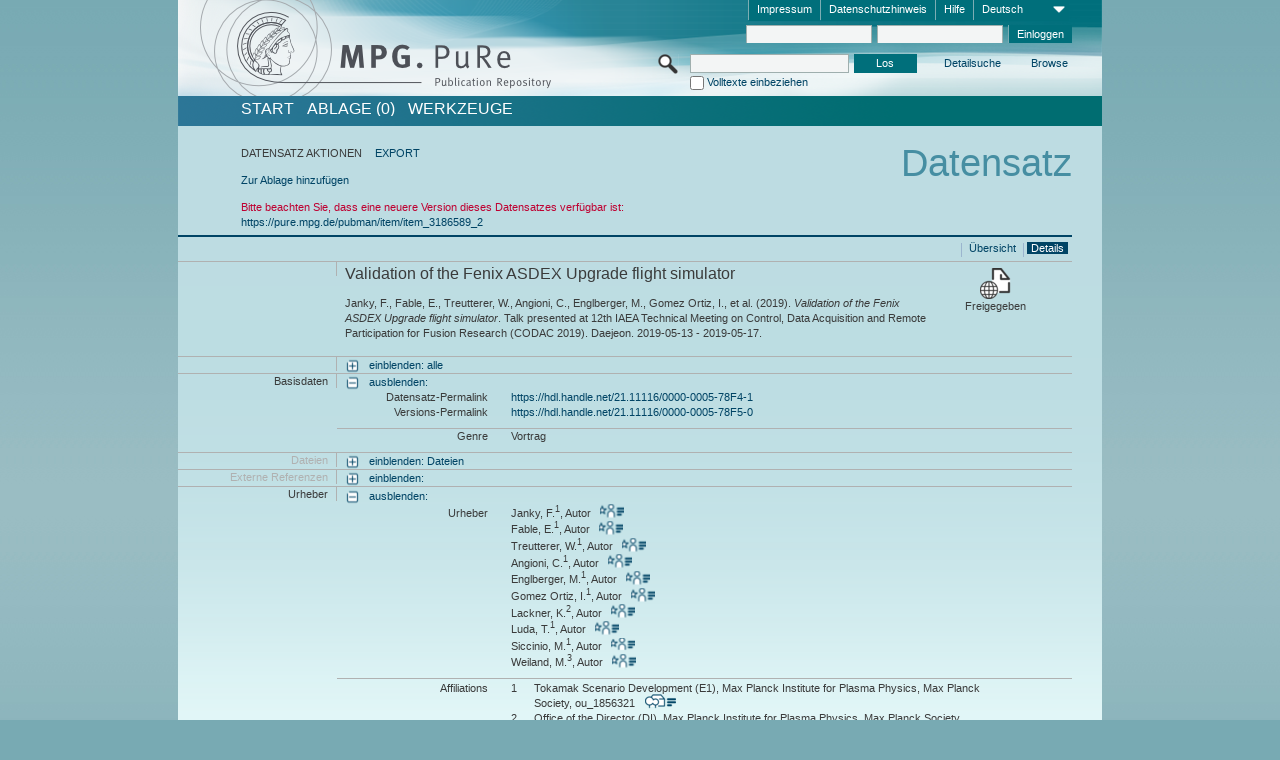

--- FILE ---
content_type: text/html;charset=UTF-8
request_url: https://pure.mpg.de/pubman/faces/ViewItemFullPage.jsp?itemId=item_3186589_1
body_size: 12403
content:
<!DOCTYPE html>
<html xmlns="http://www.w3.org/1999/xhtml"><head id="j_idt2"><link type="text/css" rel="stylesheet" href="/pubman/faces/javax.faces.resource/theme.css?ln=primefaces-aristo" /><link type="text/css" rel="stylesheet" href="/pubman/faces/javax.faces.resource/font-awesome-4.7.0/css/font-awesome.min.css" /><link type="text/css" rel="stylesheet" href="/pubman/faces/javax.faces.resource/commonJavaScript/jquery/css/jquery-ui-1.10.4.min.css" /><script type="text/javascript" src="/pubman/faces/javax.faces.resource/jsf.js?ln=javax.faces"></script><script type="text/javascript">if(window.PrimeFaces){PrimeFaces.settings.locale='de_DE';}</script>
    <title>Validation of the Fenix ASDEX Upgrade flight simulator :: MPG.PuRe
    </title>
	<meta http-equiv="Content-Type" content="text/html; charset=utf-8" />
	<meta http-equiv="pragma" content="no-cache" />
	<meta http-equiv="cache-control" content="no-cache" />
	<meta http-equiv="expires" content="0" />
	<link href="/pubman/resources/cssFramework/main.css" type="text/css" rel="stylesheet" /><link href="/pubman/resources/cssFramework/themes/skin_MPG/styles/theme.css" type="text/css" rel="stylesheet"/><link rel="shortcut icon" type="image/png" href="/pubman/faces/javax.faces.resources/pubman_favicon_32_32.png"/>
	
	<style type="text/css">
		.headerLogo {background-image: none; }
	</style>
	<style type="text/css">
		.fa { line-height: inherit; margin-right: 0.454545em; color: #004465;}
	</style>
	
	<script type="text/javascript">var cookieVersion = "1.0";</script>
	
	<link rel="search" type="application/opensearchdescription+xml" title="Suche nach Publikationen in MPG.PuRe production" href="https://pure.mpg.de/pubman/faces/search/OpenSearch.jsp" /><script type="text/javascript" src="/pubman/faces/javax.faces.resource/jquery/jquery.js?ln=primefaces&amp;v=6.0"></script><script type="text/javascript" src="/pubman/faces/javax.faces.resource/scripts.js"></script><script type="text/javascript" src="/pubman/faces/javax.faces.resource/commonJavaScript/eSciDoc_javascript.js"></script><script type="text/javascript" src="/pubman/faces/javax.faces.resource/commonJavaScript/componentJavaScript/eSciDoc_ext_paginator.js"></script><script type="text/javascript" src="/pubman/faces/javax.faces.resource/commonJavaScript/componentJavaScript/eSciDoc_selectbox.js"></script><script type="text/javascript" src="/pubman/faces/javax.faces.resource/commonJavaScript/componentJavaScript/eSciDoc_item_list.js"></script><script type="text/javascript" src="/pubman/faces/javax.faces.resource/commonJavaScript/componentJavaScript/eSciDoc_full_item.js"></script><script type="text/javascript" src="/pubman/faces/javax.faces.resource/commonJavaScript/componentJavaScript/eSciDoc_single_elements.js"></script><script type="text/javascript" src="/pubman/faces/javax.faces.resource/commonJavaScript/componentJavaScript/breadcrump.js"></script>
	
	<link href="/cone/js/jquery.suggest.css" rel="stylesheet" type="text/css" />
    <link rel="unapi-server" type="application/xml" title="unAPI" href="https://pure.mpg.de/rest/unapi" />
<meta xmlns="http://www.w3.org/1999/xhtml" name="citation_publication_date"
      content="2019" />
<meta xmlns="http://www.w3.org/1999/xhtml" name="citation_author" content="Janky, F." />
<meta xmlns="http://www.w3.org/1999/xhtml" name="citation_author_institution"
      content="Tokamak Scenario Development (E1), Max Planck Institute for Plasma Physics, Max Planck Society" />
<meta xmlns="http://www.w3.org/1999/xhtml" name="citation_author" content="Fable, E." />
<meta xmlns="http://www.w3.org/1999/xhtml" name="citation_author_institution"
      content="Tokamak Scenario Development (E1), Max Planck Institute for Plasma Physics, Max Planck Society" />
<meta xmlns="http://www.w3.org/1999/xhtml" name="citation_author"
      content="Treutterer, W." />
<meta xmlns="http://www.w3.org/1999/xhtml" name="citation_author_institution"
      content="Tokamak Scenario Development (E1), Max Planck Institute for Plasma Physics, Max Planck Society" />
<meta xmlns="http://www.w3.org/1999/xhtml" name="citation_author"
      content="Angioni, C." />
<meta xmlns="http://www.w3.org/1999/xhtml" name="citation_author_institution"
      content="Tokamak Scenario Development (E1), Max Planck Institute for Plasma Physics, Max Planck Society" />
<meta xmlns="http://www.w3.org/1999/xhtml" name="citation_author"
      content="Englberger, M." />
<meta xmlns="http://www.w3.org/1999/xhtml" name="citation_author_institution"
      content="Tokamak Scenario Development (E1), Max Planck Institute for Plasma Physics, Max Planck Society" />
<meta xmlns="http://www.w3.org/1999/xhtml" name="citation_author"
      content="Gomez Ortiz, I." />
<meta xmlns="http://www.w3.org/1999/xhtml" name="citation_author_institution"
      content="Tokamak Scenario Development (E1), Max Planck Institute for Plasma Physics, Max Planck Society" />
<meta xmlns="http://www.w3.org/1999/xhtml" name="citation_author"
      content="Lackner, K." />
<meta xmlns="http://www.w3.org/1999/xhtml" name="citation_author_institution"
      content="Office of the Director (DI), Max Planck Institute for Plasma Physics, Max Planck Society" />
<meta xmlns="http://www.w3.org/1999/xhtml" name="citation_author" content="Luda, T." />
<meta xmlns="http://www.w3.org/1999/xhtml" name="citation_author_institution"
      content="Tokamak Scenario Development (E1), Max Planck Institute for Plasma Physics, Max Planck Society" />
<meta xmlns="http://www.w3.org/1999/xhtml" name="citation_author"
      content="Siccinio, M." />
<meta xmlns="http://www.w3.org/1999/xhtml" name="citation_author_institution"
      content="Tokamak Scenario Development (E1), Max Planck Institute for Plasma Physics, Max Planck Society" />
<meta xmlns="http://www.w3.org/1999/xhtml" name="citation_author"
      content="Weiland, M." />
<meta xmlns="http://www.w3.org/1999/xhtml" name="citation_author_institution"
      content="Tokamak Theory (TOK), Max Planck Institute for Plasma Physics, Max Planck Society" />
<meta xmlns="http://www.w3.org/1999/xhtml" name="citation_title"
      content="Validation of the Fenix ASDEX Upgrade flight simulator" />
<meta xmlns="http://www.w3.org/1999/xhtml" name="citation_language" content="eng" />
<meta xmlns="http://www.w3.org/1999/xhtml" name="citation_conference_title"
      content="12th IAEA Technical Meeting on Control, Data Acquisition and Remote Participation for Fusion Research (CODAC 2019)" />
<meta xmlns="http://www.w3.org/1999/xhtml" name="DC.issued" content="2019" />
<meta xmlns="http://www.w3.org/1999/xhtml" name="DC.creator" content="Janky, F." />
<meta xmlns="http://www.w3.org/1999/xhtml" name="DC.creator" content="Fable, E." />
<meta xmlns="http://www.w3.org/1999/xhtml" name="DC.creator" content="Treutterer, W." />
<meta xmlns="http://www.w3.org/1999/xhtml" name="DC.creator" content="Angioni, C." />
<meta xmlns="http://www.w3.org/1999/xhtml" name="DC.creator" content="Englberger, M." />
<meta xmlns="http://www.w3.org/1999/xhtml" name="DC.creator" content="Gomez Ortiz, I." />
<meta xmlns="http://www.w3.org/1999/xhtml" name="DC.creator" content="Lackner, K." />
<meta xmlns="http://www.w3.org/1999/xhtml" name="DC.creator" content="Luda, T." />
<meta xmlns="http://www.w3.org/1999/xhtml" name="DC.creator" content="Siccinio, M." />
<meta xmlns="http://www.w3.org/1999/xhtml" name="DC.creator" content="Weiland, M." />
<meta xmlns="http://www.w3.org/1999/xhtml" name="DC.title"
      content="Validation of the Fenix ASDEX Upgrade flight simulator" />
<meta xmlns="http://www.w3.org/1999/xhtml" name="DC.language" content="eng" />
<meta xmlns="http://www.w3.org/1999/xhtml" name="DC.relation.ispartof"
      content="12th IAEA Technical Meeting on Control, Data Acquisition and Remote Participation for Fusion Research (CODAC 2019)" />
    <meta name="description" content="Autor: Janky, F. et al.; Genre: Vortrag; Titel: Validation of the Fenix ASDEX Upgrade flight simulator" /><script type="text/javascript" src="/pubman/faces/javax.faces.resource/commonJavaScript/jquery/jquery-ui-1.10.4.min.js"></script>
    <script src="/cone/js/jquery.suggest.js"></script><script type="text/javascript" src="/pubman/faces/javax.faces.resource/commonJavaScript/componentJavaScript/autoSuggestFunctions.js"></script>
    <style type="text/css">
        .dialogNoTitleBar .ui-dialog-titlebar {
            display: none;
        }

        .ui-dialog {
            background: #eee
        }
    </style></head>

<body lang="de">
        <!-- The unAPI Identifier for this item --><abbr class='unapi-id' title='item_3186589_1'></abbr>
        <div class="full wrapper"><input id="offset" type="hidden" name="offset" />
		<div class="full_area0 header clear">
			<!-- begin: header section (including meta menu, logo, searchMenu and main menu)-->
			<!-- import meta menu here --><div id="Header:metaMenuSkipLinkAnchor" class="full_area0 metaMenu">
		<!-- meta Menu starts here -->
<form id="Header:j_idt42" name="Header:j_idt42" method="post" action="/pubman/faces/ViewItemFullPage.jsp" enctype="application/x-www-form-urlencoded">
<input type="hidden" name="Header:j_idt42" value="Header:j_idt42" />
<span class="seperator"></span>
				<div class="medium_area0 endline selectContainer">
					<div class="medium_area0">
						<span class="medium_area0 selectionBox">Deutsch</span>
						<div class="min_imgArea selectboxIcon"> </div>
					</div><select id="Header:j_idt42:selSelectLocale" name="Header:j_idt42:selSelectLocale" class="medium_area0" size="1" title="Sprachauswahl." onchange="submit();">	<option value="en">English</option>
	<option value="de" selected="selected">Deutsch</option>
	<option value="ja">日本語</option>
</select>
				</div><span class="seperator"></span>

				<!-- Guide --><a id="Header:j_idt42:lnkPubManHelp" name="Header:j_idt42:lnkPubManHelp" href="https://colab.mpdl.mpg.de/mediawiki/MPG.PuRe_Help" rel="noreferrer noopener" title="MPG.PuRe Hilfe" target="_blank" class="free_area0_p8 endline">Hilfe</a><span class="seperator"></span>

				<!-- Privacy Policy --><a id="Header:j_idt42:lnkPrivacyPolicy" href="#" title="DatenschutzHinweis" onclick="jsf.util.chain(this,event,'loadBlog(\'http://colab.mpdl.mpg.de/mediawiki/MPG.PuRe_Datenschutzhinweis\');return false','mojarra.jsfcljs(document.getElementById(\'Header:j_idt42\'),{\'Header:j_idt42:lnkPrivacyPolicy\':\'Header:j_idt42:lnkPrivacyPolicy\'},\'\')');return false" class="free_area0_p8 endline">Datenschutzhinweis</a><span class="seperator"></span>

				<!-- Policy --><a id="Header:j_idt42:lnkPolicy" href="#" title="Leitlinien&amp;Impressum." onclick="jsf.util.chain(this,event,'loadBlog(\'http://colab.mpdl.mpg.de/mediawiki/MPG.PuRe_Impressum\');return false','mojarra.jsfcljs(document.getElementById(\'Header:j_idt42\'),{\'Header:j_idt42:lnkPolicy\':\'Header:j_idt42:lnkPolicy\'},\'\')');return false" class="free_area0_p8 endline">Impressum</a><span class="seperator"></span>

				<!-- CurrentIp -->

				<!-- LogIn, LogOut --><div id="Header:j_idt42:login" style="clear:right; margin-top:0.37em"><span class="seperator"></span><input id="Header:j_idt42:lnkLogin" type="submit" name="Header:j_idt42:lnkLogin" value="Einloggen" class="activeButton quickSearchBtn free_area0_p8 endline" /><input id="Header:j_idt42:inputUsername" type="text" name="Header:j_idt42:inputUsername" class="large_txtInput" />
					<!--
					&lt;p:watermark for="inputUsername" value="username"
						rendered="true" /&gt;
					--><span class="seperator"></span><input id="Header:j_idt42:inputSecretPassword" type="password" name="Header:j_idt42:inputSecretPassword" value="" class="large_txtInput" />
					<!--
					&lt;p:watermark for="inputSecretPassword" value="password"
						rendered="true" /&gt;
					--></div>

			<!-- meta Menu ends here --><input type="hidden" name="javax.faces.ViewState" id="j_id1:javax.faces.ViewState:0" value="wvadJ63Cj2Bl7VnJl3O5BUXYqcapiqP196RfwD/Dkn9b8LFXXPthuIgVbtAuYYTM0zmdl4phOouWPfMe9iEaLUqfbx5s9EzgqB5g4+aLCJXUQFL4UjUpAltn0AtvTAN9OIzW/ajCadLP9OCQCOA8KhuLTqa5+KPgOHj/jJGIu29LiiT4QEqAaa81lZa9dPvgbNOmQOnkecWP0NfOIbmLw4pTjVDrfluBSJs32w1usdjlFpj1gnrU0AZk5scw74s/N4akAhBhYVBCTuXWIO3YAlcFLgDOEFmpJj/JAqeB0uisrbTMj8lSrxhoTj+ZovQ1IirdCB0I/DmJ+bARaVZoulQaKiPXFKzBbSe1rYJo5dIkeVf5c2/1gz8WUxky4SvRz5sVdD+MWgXQljoqYd0QwD+tAYytOFE49KsBaibFQCn+JEFClFa/8YXXLm+DNghFTsdVcmg1agVkK3wPNyb6ryKutKq6APh1zFdFnVE2a/rnxyVscS9QxPWbR2nchccpeBUD2Gb/AyMAGa2s1YCzkZ6yt3tVqscohUJfMNo8AotcwJPoftX+9/[base64]/6sPISezJbDTgro3DaRpSWkT21syyEFOqHsdqV3FG1PI81AsTiVoWISKLKz9EGBxG4QZcQiUoGZWmlSUNkuuaQWV5WW6p8gClLZTkwKqF2gSc0JDg/wA+wM390esfxBKmWyC+aR06cZ0OTcC7rhI8u9Nw4LhS3xqNywpmjREv7NGi+LxFZ3BgnF2QGTLYJUEmB4uFpk0sR7Us00/ZgFnDyqRw2zjo0gX/3+Ljvi9I8+9+eSJmtLQdam11S1PH2vbcs9uv0XVVqNcYtisOeORSzP3SzsciuUkIBNU/zyWdyeYxNkXWVG7Xo3z1V1QugsEqqsbzEB0zAS3unA4x410OTAIL0Wm/y3Uyio0xe9h0xC6ku5Ul6sXgKi30HXeczZok+mmvVy1IFSUPronpSZt/OhbPnk0n0JJ3Xo4iWRvNKbRDk2a9E9JlWVYaADUUuaE0s3S9Td05eS+hIoU5h/oW8g+8BSv+UssOE8E9hv2+Ydzs4MK12Q4jTNzqmtda0mDOHhxcxaxt7yHqXnwVMs8Bn0unL05UoxdRZBYOxU6fyXgzmfE9pVEU30zzABIi7WTtSfXqlrdsiMUNhGeL0fNBLxze9iDW9QdvLN6gYcIkI2MGghY+Y/u6DvtOnJbtOaulr7w7shogJWGDAmDM+EeJLtGqKnuUXozCvEgA3+RyH/w/Cvw3nZLM8kMch/W2yteBszYosSP9hKUQ/yXsq2sMoUk3tbE/rT4Xqi1bs+aeFh8vYlOfIRQUZ4AICMyh0Ndguaa2iaK/Uo63S0lQzPibtzf3Y37pAyUOi0dWoTM+wyuF8mEEjNBOo/IgKyDvKC6CIVxUfOoQ3PevDRNRJ6/JNcTB2CaWb8BPD3C1znUQyheknBEmlkb6Ops6sfKEAgjhYMkiGN3Ir1kAdsbPbd5yzwbpMlZribG9iuARyy/6J+2nmA9iFYk9Gxi4BrgvM7IUrSw9Nd/8jypm1d4Ll8i7n4R9P+BHybSziJU/F+Ykm7QskWjIuvgy26Vnltxr/20feb2EUTVLTYUuz8+/PjlkpaCwsn++AOS826K99jdJOCcPIDGipfXsITtHR45O8iSn2HVRz7lkYorVSznutmfuY/ODMdJOHenS/1T/iT7GKe6enE+KiI14pzPPZavQd603/AQkNFjKBjHWcf2mEtcn0GWzpYiugqamCmxKUeKk4o2/U0MaWZkGXjppMpa3SRo4yNvnHaerPyRemduKe3Z5wlYjpBTyC3bmpkcg/eESGuWDWsgO5rg==" autocomplete="off" />
</form></div>
			<div class="full_area0 LogoNSearch"><a id="Header:lnkStartPage" name="Header:lnkStartPage" href="/pubman/faces/HomePage.jsp" title="Zur PubMan Startseite wechseln."><img src="/pubman/resources/images/pure_logo_web.png" style="border:none;" class="tiny_marginLExcl headerLogo" /><span class="tiny_marginLExcl xDouble_area0 themePark "></span></a>
			<!-- import search here-->
	
	<div id="searchMenuSkipLinkAnchor" class="free_area0 searchMenu">
<form id="Header:j_idt75" name="Header:j_idt75" method="post" action="/pubman/faces/ViewItemFullPage.jsp" enctype="application/x-www-form-urlencoded">
<input type="hidden" name="Header:j_idt75" value="Header:j_idt75" />

			<span class="std_imgArea quickSearchIcon"> </span>
			<span class="xLarge_area0 quickSearchMenu"><input id="Header:j_idt75:quickSearchString" type="text" name="Header:j_idt75:quickSearchString" class="xLarge_txtInput quickSearchTextInput" title="Suchtext" /><span class="xLarge_checkbox quickSearchCheckBoxMenu"><input id="Header:j_idt75:quickSearchCheckBox" type="checkbox" name="Header:j_idt75:quickSearchCheckBox" /><label for="Header:j_idt75:quickSearchCheckBox">Volltexte einbeziehen</label></span>
			</span><input id="Header:j_idt75:btnQuickSearchStart" type="submit" name="Header:j_idt75:btnQuickSearchStart" value="Los" title="Suche starten." class="small_txtBtn activeButton quickSearchBtn" />
			<span class="free_area0"><a id="Header:j_idt75:lnkAdvancedSearch" name="Header:j_idt75:lnkAdvancedSearch" href="/pubman/faces/AdvancedSearchPage.jsp" title="Erweiterte Suchmöglichkeiten über freigegebene Datensätze" class="free_area0_p3 advancedSearchMenu tiny_marginLExcl">Detailsuche</a><a id="Header:j_idt75:lnkBrowseBy" href="#" title="Browsen nach Organisationen und weiteren Kategorien" onclick="mojarra.jsfcljs(document.getElementById('Header:j_idt75'),{'Header:j_idt75:lnkBrowseBy':'Header:j_idt75:lnkBrowseBy'},'');return false" class="free_area0_p3 organisationSearchMenu tiny_marginLExcl endline">Browse</a>
			</span><input type="hidden" name="javax.faces.ViewState" id="j_id1:javax.faces.ViewState:1" value="zb5mkNkJT7v6VvEUZwTn9arNsTmpD+JsSTE0Hh1OvM80Q/sdDJX67ouYj0iXWPGPjSiTBVvNrPSSUkRJ3IVoOiREMjsu+WPnqx4QEyCLAZF4dHx+lU8bCpnTAsgumvOuaF8UvVf4EToS88UGDMrJurnjoByL5wLUsbjL5x5GAKnLG/Lot1KVoRuItoUwfBRVjcvSHqJY0Dfr/[base64]/dfe9gTzo+wwLkx1i9oVVSm2j5uhVuAWAmaPSysB+WzfFgsrKA1E/NerkKZoTbafNPbX+fUCrv3OP5lZH0C2YyLoMzU3pGTzRTdHfdK3c0z+fa+NL0WU9OnyLdHj3N3SQUtp6O7G/[base64]/JSDqWhF5ignfQ7JEiMuzrIS4taPPJiQmjdvJHZec/66cIOlTRc6+6t9X1NsogMXq9HyMp2y24TTgpQP0LQd81VPoc+lpVtN06+9Z9iKCXaDSxGW+56Slesa3uUG1dJdcY7RVr5UeX5Ev9b+wLxObXiIgaMBdTi5hJ/9Nmlt0NjzWcO1Kn7JD+e5bH5oiwEoQkkXmoWrTyeUeIYgrOD1HHvXgMHFxs/[base64]/A5OjPxm9DQXQm1deY8dCn2HRJEnBLcAahpw2greJvh2sfGeQEAOqvUCb+uJSszbHyHQcv2wTnaxTxqUDrKygXoJBceTudUydQG/KNa7ihjxK2OJGCDAii23KDun5Z25C1URFsFE+PYxApKjzGEyEYNML1ZJxFCAVtoRmbuPSNHU0iH1I5w/+QlL0d70cmc3Shy+aMujv0HjpAuWeWPRX/PiA9jVC6IG+lGtIwQsvxfFYyEXmfvACW7zLwFUZIpJry5pPKYFWopPCz3VTe4d/ou7hmUcIfprwMaPTzNO8z1ksBEG0VuS0VPYqoPKvf8DlfQA9dLGim1ZR0A7+qDQ9bdm/DRwou4Rc/2NNi8Bm68uYC1xpEs9fXWpzzDc/LJRXBHFyV5US/zhPUaqXsPqQV0lNGVTOcNuUPc5mGJJ561imcRCe/fsgc81SA4DLMfly/wTawdkCi6KIogsVYOHdoOeJ3K0zJAkn0378nH9ZfXtkbSg68nfgG8R4Lp1R3YqpM8q76PHbGC/c1MP2TP+nXcPs4RnIE7p+BCKBkX5d/zLXvvlbD25vhd4XfKCH4YzqQz+qwuSU4/y22JZPmSHCF7TZmZAZmCWyeKH2FAOjOEYdlY3VRxle/Lreknx+vRBiQ6HSJ/J4ia9sq6ZSeJXR2Xyaa4qGJO9+L18tFdCohCCpSTOWqlJUCuOo66n7p4uy5wfcapY1EOuHZU6JAXM6vB23bWe4pw9onjbkvRY9p+k7sLVASz3RA3dSwCqqYY+ZTX5i7OD3DxB+kwUOOwp8lGfbcV6I6xFXkIV6nzlKlkschd//p1kq4xrkMaK12dzM7QzFltdmTq1ah54uvz4CPkHA==" autocomplete="off" />
</form>
	</div>
			</div>
		</div>
		<!-- import main menu here -->
	
	<div id="mainMenuSkipLinkAnchor" class="full_area0 mainMenu"><a id="Header:lnkHome" name="Header:lnkHome" href="/pubman/faces/HomePage.jsp" title="Gehe zur PubMan Startseite." class="free_area0">START</a>
		<!--  start should replace the following later -->
		<!--  stop should replace the following later --><a id="Header:lnkCartItems" name="Header:lnkCartItems" href="/pubman/faces/CartItemsPage.jsp" title="Gehe zur Ablage." class="free_area0">ABLAGE  (0)</a><a id="Header:lnkTools" name="Header:lnkTools" href="/pubman/faces/ToolsPage.jsp" title="Gehe zur Werkzeug-Übersicht" class="free_area0">Werkzeuge</a>
	</div>
<form id="form1" name="form1" method="post" action="/pubman/faces/ViewItemFullPage.jsp" enctype="application/x-www-form-urlencoded">
<input type="hidden" name="form1" value="form1" />

                <div id="content" class="full_area0 clear">
                    <!-- begin: content section (including elements that visualy belong to the header (breadcrumb, headline, subheader and content menu)) -->
                    <div class="clear">
                        <div class="headerSection">
		<div class="clear breadcrumb">
			<!-- Breadcrumb starts here -->
			<ol>
				<li></li>
			</ol>
			<!-- Breadcrumb ends here -->
		</div>
                            <div id="contentSkipLinkAnchor" class="clear headLine">
                                <!-- Headline starts here -->
                                <h1>Datensatz</h1>
                                <!-- Headline ends here -->
                            </div>
                        </div>
                        <div class="small_marginLIncl subHeaderSection"><div class="contentMenu">
                                <!-- content menu starts here -->
                                <div class="free_area0 sub">
                                    <!-- content menu upper line starts here --><span class="free_area0">DATENSATZ AKTIONEN</span><span class="seperator void"></span><a id="form1:lnkLinkForExportView" name="form1:lnkLinkForExportView" href="ViewItemFullPage.jsp?itemId=item_3186589_1&amp;view=EXPORT" class="free_area0">EXPORT</a>
                                    <!-- content menu upper line ends here -->
                                </div><div class="free_area0 sub action">
                                    <!-- content menu lower line starts here --><a id="form1:lnkAddToBasket" href="#" onclick="jsf.util.chain(this,event,'fullItemReloadAjax();','mojarra.jsfcljs(document.getElementById(\'form1\'),{\'form1:lnkAddToBasket\':\'form1:lnkAddToBasket\'},\'\')');return false">Zur Ablage hinzufügen</a>
                                    <!-- content menu lower line ends here --></div>
                                <!-- content menu ends here --></div>
                            <div class="subHeader">
                                <!-- JSF messages --><ul class="singleMessage"><li class="messageWarn">	Bitte beachten Sie, dass eine neuere Version dieses Datensatzes verfügbar ist:<br/><a href="https://pure.mpg.de/pubman/item/item_3186589_2" >https://pure.mpg.de/pubman/item/item_3186589_2</a> </li></ul>
                                <!-- Subheadline ends here -->
                            </div>
                        </div>
                    </div><div class="full_area0 clear">
                        <div class="full_area0 fullItem">
                            <div class="full_area0 fullItemControls">
                                <span class="full_area0_p5"> <b class="free_area0 small_marginLExcl"> </b><span class="seperator"></span><a id="form1:lnkViewItemPage" name="form1:lnkViewItemPage" href="#contentSkipLinkAnchor" class="free_area0 actual">Details</a><span class="seperator"></span><a id="form1:lnkViewItemOverviewPage" name="form1:lnkViewItemOverviewPage" href="https://pure.mpg.de/pubman/faces/ViewItemOverviewPage.jsp?itemId=item_3186589_1" class="free_area0">Übersicht</a><span class="seperator"></span>
								</span>
                            </div><span class="full_area0 pageBrowserItem"><span class="paginatorPanel"></span></span>
                            <div class="full_area0 itemHeader"><span class="xLarge_area0 endline blockHeader">
                                     
                                </span><span class="seperator"></span><span class="free_area0_p8 endline itemHeadline">
                                    <b>Validation of the Fenix ASDEX Upgrade flight simulator</b>
      <div class="Pubman">
         <p>Janky, F., Fable, E., Treutterer, W., Angioni, C., Englberger, M., Gomez Ortiz, I., et al. <span class="DisplayDateStatus">(2019).</span>
            <span class="Italic"><i>Validation of the Fenix ASDEX Upgrade flight simulator</i></span>. Talk presented at 12th IAEA Technical
            Meeting on Control, Data Acquisition and Remote Participation for Fusion Research (CODAC 2019). Daejeon. 2019-05-13 - 2019-05-17.
         </p>
      </div>
   </span><span class="free_area0 status statusArea"><div class="big_imgArea statusIcon releasedItem"></div><span class="noDisplay">Item is </span><label class="medium_label statusLabel free_area0_p3">Freigegeben</label></span>
                            </div><div class="full_area0 itemBlock visibility">
                                <h3 class="xLarge_area0_p8 endline blockHeader"> </h3><span class="seperator"></span>
                                <a class="free_area0 expand">einblenden: alle
                                </a>
                                <a class="free_area0 collapse">ausblenden: alle
                                </a></div><div class="full_area0 itemBlock">
		<h3 class="xLarge_area0_p8 endline blockHeader">Basisdaten
		</h3>
		<span class="seperator"></span>
		<a id="lnkShowGroupBasic" class="free_area0 expand">einblenden:</a><span class="free_area0 itemBlockContent endline">
			<a id="lnkHideGroupBasic" class="free_area0 collapse">ausblenden:</a>
			<!-- Citation URL -->
			<div class="free_area0 endline itemLine noTopBorder">
				<b class="xLarge_area0_p8 endline labelLine clear">Datensatz-Permalink<span class="noDisplay">: </span>
				</b> <span class="xHuge_area0 xTiny_marginLExcl endline"><a id="form1:lnkCitationURLItemPid" name="form1:lnkCitationURLItemPid" href="https://hdl.handle.net/21.11116/0000-0005-78F4-1" title="Führt zu der aktuellsten für Sie verfügbaren Version dieser Publikation. Abhängig vom Status der jüngsten Version und Ihren Nutzerrechten können dies unterschiedliche Versionen sein.">https://hdl.handle.net/21.11116/0000-0005-78F4-1</a>
				</span> <b class="xLarge_area0_p8 endline labelLine clear">Versions-Permalink<span class="noDisplay">: </span>
				</b> <span class="xHuge_area0 xTiny_marginLExcl endline"><a id="form1:lnkCitationURLVersionPid" name="form1:lnkCitationURLVersionPid" href="https://hdl.handle.net/21.11116/0000-0005-78F5-0" title="Führt dauerhaft zu dieser Version der Publikation.">https://hdl.handle.net/21.11116/0000-0005-78F5-0</a>
				</span>
			</div>
			<!-- Genre -->
			<div class="free_area0 endline itemLine">
				<b class="xLarge_area0_p8 endline labelLine clear">Genre<span class="noDisplay">:
				</span>
				</b> <span class="xHuge_area0 xTiny_marginLExcl endline">Vortrag
				</span>
			</div>
			<!-- Alternative title --></span></div>
		<div id="files" class="full_area0 itemBlock">
			<h3 class="xLarge_area0_p8 endline blockHeader">Dateien
			</h3>
			<span class="seperator"></span> <a id="lnkShowGroupFile" class="free_area0 expand">einblenden:  Dateien</a>
		</div>
		<div id="locators" class="full_area0 itemBlock">
			<h3 class="xLarge_area0_p8 endline blockHeader">Externe Referenzen
			</h3>
			<span class="seperator"></span> <a id="lnkShowGroupLocator" class="free_area0 expand">einblenden:</a>
		</div><div class="full_area0 itemBlock">
		<h3 id="lblViewItemFull_lblCreatorsHeader" class="xLarge_area0_p8 endline blockHeader">Urheber
		</h3>
		<span class="seperator"></span>
		<a id="lnkShowGroupPersOrg" class="free_area0 expand">einblenden:</a>
		<div class="free_area0 itemBlockContent endline">
			<a id="lnkHideGroupPersOrg" class="free_area0 collapse">ausblenden:</a>
			<!-- Creators -->
			<div class="free_area0 endline itemLine noTopBorder">
				<b id="lblViewItemFull_lblCreators" class="xLarge_area0_p8 endline labelLine"> <sup> </sup>Urheber<span class="noDisplay">: <br /></span>
				</b> <span class="xHuge_area0 xTiny_marginLExcl endline"> <span class="free_area0 authorsGroup"> <!-- Display {ViewItemFull.defaultSize} creators by default --><span id="form1:j_idt464:0:txtCreatorPersonFormattedDisplay" class="free_area0 creator clear">Janky, F.<sup>1</sup>, Autor
										 
										<a id="form1:j_idt464:0:lnkCreatorPersonPortfolioLink" name="form1:j_idt464:0:lnkCreatorPersonPortfolioLink" href="https://pure.mpg.de/cone/persons/resource/persons198756?lang=de" rel="noreferrer noopener" target="_blank" class="authorCard">        </a></span>
								<br /><span id="form1:j_idt464:1:txtCreatorPersonFormattedDisplay" class="free_area0 creator clear">Fable, E.<sup>1</sup>, Autor
										 
										<a id="form1:j_idt464:1:lnkCreatorPersonPortfolioLink" name="form1:j_idt464:1:lnkCreatorPersonPortfolioLink" href="https://pure.mpg.de/cone/persons/resource/persons109057?lang=de" rel="noreferrer noopener" target="_blank" class="authorCard">        </a></span>
								<br /><span id="form1:j_idt464:2:txtCreatorPersonFormattedDisplay" class="free_area0 creator clear">Treutterer, W.<sup>1</sup>, Autor
										 
										<a id="form1:j_idt464:2:lnkCreatorPersonPortfolioLink" name="form1:j_idt464:2:lnkCreatorPersonPortfolioLink" href="https://pure.mpg.de/cone/persons/resource/persons110658?lang=de" rel="noreferrer noopener" target="_blank" class="authorCard">        </a></span>
								<br /><span id="form1:j_idt464:3:txtCreatorPersonFormattedDisplay" class="free_area0 creator clear">Angioni, C.<sup>1</sup>, Autor
										 
										<a id="form1:j_idt464:3:lnkCreatorPersonPortfolioLink" name="form1:j_idt464:3:lnkCreatorPersonPortfolioLink" href="https://pure.mpg.de/cone/persons/resource/persons108574?lang=de" rel="noreferrer noopener" target="_blank" class="authorCard">        </a></span>
								<br /><span id="form1:j_idt464:4:txtCreatorPersonFormattedDisplay" class="free_area0 creator clear">Englberger, M.<sup>1</sup>, Autor
										 
										<a id="form1:j_idt464:4:lnkCreatorPersonPortfolioLink" name="form1:j_idt464:4:lnkCreatorPersonPortfolioLink" href="https://pure.mpg.de/cone/persons/resource/persons241699?lang=de" rel="noreferrer noopener" target="_blank" class="authorCard">        </a></span>
								<br /><span id="form1:j_idt464:5:txtCreatorPersonFormattedDisplay" class="free_area0 creator clear">Gomez Ortiz, I.<sup>1</sup>, Autor
										 
										<a id="form1:j_idt464:5:lnkCreatorPersonPortfolioLink" name="form1:j_idt464:5:lnkCreatorPersonPortfolioLink" href="https://pure.mpg.de/cone/persons/resource/persons240050?lang=de" rel="noreferrer noopener" target="_blank" class="authorCard">        </a></span>
								<br /><span id="form1:j_idt464:6:txtCreatorPersonFormattedDisplay" class="free_area0 creator clear">Lackner, K.<sup>2</sup>, Autor
										 
										<a id="form1:j_idt464:6:lnkCreatorPersonPortfolioLink" name="form1:j_idt464:6:lnkCreatorPersonPortfolioLink" href="https://pure.mpg.de/cone/persons/resource/persons109746?lang=de" rel="noreferrer noopener" target="_blank" class="authorCard">        </a></span>
								<br /><span id="form1:j_idt464:7:txtCreatorPersonFormattedDisplay" class="free_area0 creator clear">Luda, T.<sup>1</sup>, Autor
										 
										<a id="form1:j_idt464:7:lnkCreatorPersonPortfolioLink" name="form1:j_idt464:7:lnkCreatorPersonPortfolioLink" href="https://pure.mpg.de/cone/persons/resource/persons217316?lang=de" rel="noreferrer noopener" target="_blank" class="authorCard">        </a></span>
								<br /><span id="form1:j_idt464:8:txtCreatorPersonFormattedDisplay" class="free_area0 creator clear">Siccinio, M.<sup>1</sup>, Autor
										 
										<a id="form1:j_idt464:8:lnkCreatorPersonPortfolioLink" name="form1:j_idt464:8:lnkCreatorPersonPortfolioLink" href="https://pure.mpg.de/cone/persons/resource/persons110499?lang=de" rel="noreferrer noopener" target="_blank" class="authorCard">        </a></span>
								<br /><span id="form1:j_idt464:9:txtCreatorPersonFormattedDisplay" class="free_area0 creator clear">Weiland, M.<sup>3</sup>, Autor
										 
										<a id="form1:j_idt464:9:lnkCreatorPersonPortfolioLink" name="form1:j_idt464:9:lnkCreatorPersonPortfolioLink" href="https://pure.mpg.de/cone/persons/resource/persons130266?lang=de" rel="noreferrer noopener" target="_blank" class="authorCard">        </a></span>
								<br /> <!-- Hidden creators, visible after clicking on more -->
				</span>
				</span>
			</div>
			<!-- Affiliations -->
			<div class="free_area0 endline itemLine" style="padding-top: 0.1818em;">
				<b id="lblViewItemFull_lblAffiliations" class="xLarge_area0_p8 endline labelLine">Affiliations<span class="noDisplay">: <br /></span>
				</b> <span class="xHuge_area0 xTiny_marginLExcl endline"><span class="tiny_area0 endline">1</span><span id="form1:j_idt496:0:txtCreatorAffiliation" class="free_area0 affiliation">Tokamak Scenario Development (E1), Max Planck Institute for Plasma Physics, Max Planck Society, ou_1856321
							 
							<a id="form1:j_idt496:0:lnkAffiliationDetail" name="form1:j_idt496:0:lnkAffiliationDetail" href="" onclick="openCenteredWindow('/pubman/faces/AffiliationDetailPage.jsp?id=ou_1856321', 980, 400, 'Details');return false" rel="noreferrer noopener" target="_blank" class="ouCard">           </a></span>
						<br /><span class="tiny_area0 endline">2</span><span id="form1:j_idt496:1:txtCreatorAffiliation" class="free_area0 affiliation">Office of the Director (DI), Max Planck Institute for Plasma Physics, Max Planck Society, ou_1856325
							 
							<a id="form1:j_idt496:1:lnkAffiliationDetail" name="form1:j_idt496:1:lnkAffiliationDetail" href="" onclick="openCenteredWindow('/pubman/faces/AffiliationDetailPage.jsp?id=ou_1856325', 980, 400, 'Details');return false" rel="noreferrer noopener" target="_blank" class="ouCard">           </a></span>
						<br /><span class="tiny_area0 endline">3</span><span id="form1:j_idt496:2:txtCreatorAffiliation" class="free_area0 affiliation">Tokamak Theory (TOK), Max Planck Institute for Plasma Physics, Max Planck Society, ou_1856309
							 
							<a id="form1:j_idt496:2:lnkAffiliationDetail" name="form1:j_idt496:2:lnkAffiliationDetail" href="" onclick="openCenteredWindow('/pubman/faces/AffiliationDetailPage.jsp?id=ou_1856309', 980, 400, 'Details');return false" rel="noreferrer noopener" target="_blank" class="ouCard">           </a></span>
						<br />
				</span>
			</div>
		</div></div><div class="full_area0 itemBlock">
		<h3 class="xLarge_area0_p8 endline blockHeader">Inhalt
		</h3>
		<span class="seperator"></span>
		<a id="lnkShowGroupContent" class="free_area0 expand">einblenden:</a></div><div class="full_area0 itemBlock">
		<h3 class="xLarge_area0_p8 endline blockHeader">Details
		</h3>
		<span class="seperator"></span>
		<a id="lnkShowGroupDetails" class="free_area0 expand">einblenden:</a><div class="free_area0 itemBlockContent endline">
			<a id="lnkHideGroupDetails" class="free_area0 collapse">ausblenden:</a>
			<!-- Languages -->
			<div class="free_area0 endline itemLine noTopBorder">
				<b class="xLarge_area0_p8 endline labelLine clear">Sprache(n)<span class="noDisplay">:
				</span>
				</b> <span class="xHuge_area0 xTiny_marginLExcl endline">eng - English
				</span>
			</div>
			<!-- Dates -->
			<div class="free_area0 endline itemLine">
				<b class="xLarge_area0_p8 endline labelLine clear">  Datum<span class="noDisplay">:
				</span>
				</b> <span class="xHuge_area0 xTiny_marginLExcl endline"><span class="large_area0 tiny_marginRIncl"><label id="form1:lblViewItem_lblDateSubmitted" title="Eingereicht: " class="large_label">Eingereicht: </label><span class="large_area0">2019</span></span>
				</span>
			</div>
			<!-- Publication status -->
			<div class="free_area0 endline itemLine">
				<b class="xLarge_area0_p8 endline labelLine clear">  Publikationsstatus<span class="noDisplay">: </span>
				</b> <span class="xHuge_area0 xTiny_marginLExcl endline">Eingereicht
				</span>
			</div>
			<!-- Pages -->
			<div class="free_area0 endline itemLine">
				<b class="xLarge_area0_p8 endline labelLine clear">  Seiten<span class="noDisplay">:
				</span>
				</b> <span class="xHuge_area0 xTiny_marginLExcl endline">-
				</span>
			</div>
			<!-- Publishing Info -->
			<div class="free_area0 endline itemLine">
				<b class="xLarge_area0_p8 endline labelLine clear">  Ort, Verlag, Ausgabe<span class="noDisplay">: </span>
				</b> <span class="xHuge_area0 xTiny_marginLExcl endline">-
				</span>
			</div>
			<!-- Table of Content -->
			<div class="free_area0 endline itemLine">
				<b class="xLarge_area0_p8 endline labelLine clear">  Inhaltsverzeichnis<span class="noDisplay">:
				</span>
				</b> <span class="xHuge_area0 xTiny_marginLExcl endline">-
				</span>
			</div>
			<!-- Review method -->
			<div class="free_area0 endline itemLine">
				<b class="xLarge_area0_p8 endline labelLine clear">  Art der Begutachtung<span class="noDisplay">: </span>
				</b> <span class="xHuge_area0 xTiny_marginLExcl endline">-
				</span>
			</div>
			<!-- Identifiers -->
			<div class="free_area0 endline itemLine">
				<b class="xLarge_area0_p8 endline labelLine clear">  Identifikatoren<span class="noDisplay">: </span>
				</b> <span class="xHuge_area0 xTiny_marginLExcl endline">-
				</span>
			</div>
			<!-- Degree Type -->
			<div class="free_area0 endline itemLine">
				<b class="xLarge_area0_p8 endline labelLine clear">  Art des Abschluß<span class="noDisplay">: </span>
				</b> <span class="xHuge_area0 xTiny_marginLExcl endline">-
				</span>
			</div></div></div><div class="full_area0 itemBlock">
		<h3 class="xLarge_area0_p8 endline blockHeader">Veranstaltung
		</h3>
		<span class="seperator"></span>
		<a id="lnkShowGroupEvent" class="free_area0 expand">einblenden:</a><div class="free_area0 itemBlockContent endline">
			<a id="lnkHideGroupEvent" class="free_area0 collapse">ausblenden:</a>
			<!-- Event title -->
			<div class="free_area0 endline itemLine noTopBorder">
				<b class="xLarge_area0_p8 endline labelLine clear">Titel<span class="noDisplay">: </span>
				</b> <span class="xHuge_area0 xTiny_marginLExcl endline">12th IAEA Technical Meeting on Control, Data Acquisition and Remote Participation for Fusion Research (CODAC 2019)
				</span>
			</div>
			<!-- Event place -->
			<div class="free_area0 endline itemLine">
				<b class="xLarge_area0_p8 endline labelLine clear">Veranstaltungsort<span class="noDisplay">: </span>
				</b> <span class="xHuge_area0 xTiny_marginLExcl endline">Daejeon
				</span>
			</div>
			<!-- Start / end date -->
			<div class="free_area0 endline itemLine">
				<b class="xLarge_area0_p8 endline labelLine clear">Start-/Enddatum<span class="noDisplay">: </span>
				</b> <span class="xHuge_area0 xTiny_marginLExcl endline">2019-05-13 - 2019-05-17
				</span>
			</div>
			<!-- Invitation status --></div></div>
                            <!--JUS content section --><div class="full_area0 itemBlock">
		<h3 class="xLarge_area0_p8 endline blockHeader">Entscheidung
		</h3>
		<span class="seperator"></span>
		<a id="lnkShowGroupEvent" class="free_area0 expand">einblenden:</a></div><div class="full_area0 itemBlock">
		<h3 class="xLarge_area0_p8 endline blockHeader">Projektinformation
		</h3>
		<span class="seperator"></span>
		<a id="lnkShowGroupProjectInfo" class="free_area0 expand">einblenden:</a></div><div class="full_area0 itemBlock">
		<h3 class="xLarge_area0_p8 endline blockHeader">Quelle
		</h3>
		<span class="seperator"></span>
		<a id="lnkShowGroupSources" class="free_area0 expand">einblenden:</a></div>
                        </div></div>
                    <!-- end: content section -->
                </div><input type="hidden" name="javax.faces.ViewState" id="j_id1:javax.faces.ViewState:2" value="MIhPXOz9HEa38jFUOXdt03gTW+am9JvGzKsq9mE/k7NyrbSiQPlbIujQnfAG2mgv/fSWDBCbHoPJj4Uj8kvYySq4dh2vHa7rMcdw1I9Jkje3RR3hOR4gCi6T6LvdVj954/UHPzZq4Q4xJ9HtsdZJlyAARx1zwhXrWbVja8cgeVN9LUwXvn/FQ3Wuduo4hn3cWOurzUzpYQt7QEkDzEp2HMTKp5sEpnIIW7CgqminMxgv4QJS7ScLBnHE9YyPsA4JLe54f1lUhEYU75YYPPG1ncVol/aYTL0DaWBGv7aAzH5qM60hWr+2bzipVonJCp3mqqZFNoSzP6js54A4Df4wZPFuJCmMx0HJ/tHvwNjVFtgkO0q/QvqBj48HKv3GiqKbJUUHlqWUDYz6wvNo40JYj9S3ESA5BKBzAHmyTWW9rnhkWqKlBq3b+Mc5uPtVnp0viQ8uROHZQJxcuPmhir62Jmr4I+y7v7is5tm5GN+SicR8om7ACkIvF+mrrv7Ia5eOwvx4Z8tUpJMHAjfvVM3Xn0aBVbyssZ/A+athTI8SY6DCwBq3FhyhSudzP+uwOYkgYZdIvlqbIu0u7l4NQRaIgZbXXS2Md1rbHDfgU9d4ZSE/ic45iupv/XO+U4ureroQbYQkKZwMMB/zKhmMqc/qM1VmyoovQt7+rOmJpjv/BYuh2bpfbdK4cBwxPQ3U3gH05luWKz+/az2VdInBR6hNsoAOsj1si6VZKzCg6bbxIYZ/hV1JEAtHlFsQuvnh6k55avllue7fijjZYdipQs45FvhQwAuZheN1MJAvLR2Y3CXwQdi97Ol4+r8cXf4iEGxgixcyzAYpZ1iowgw5dDTw9jvjHcGbM26rzIQpiF4ZJQt3gzpda/UrNUMY6eTB1DrhtZND6Lt2+G3kFX+AKbfbtLzL9dzpJ6MqU8Cr3bFwPF5sA/FpWttEOTCpsdePf2yK6jKzrQovKwGDwFIfx0h4QonLvDjJF4IlW+LtD/BNnbJhjEjD423vny0VMuSiNlj1jFqIFGfLok2TkHcO3KfoacThmQ5gKtnYYKchGI5AvgzTMVQl3HdQsHt1Pqug0yMKwAmS78djqtp8gj5nj++5IXc4woAO8bBVBHsLNCiejeDWJ5yLUQ+N7IqqWEutfYvtu0pItogSrJVcmgJURx1mVuSkb9u9yCtpdIINUe/lMeW3T/az0+vW2wTYeRqP1cJAn/0+LiBqjpD+bayaFjvtmPoFZsPooqYlvZLxxfBNH4gCGSZefue4/c63KI4iROo587EHFdX/fCW63lwaFoWYja7CSU54u9k4KFVoRcMce3ToyZ4+5GsO3P5QIw7cyE1VPQOqCuBYrk4zTY5afXvet6wf9FxQs4Gp+h150VQiI+32Iqm6a5tDncDWC24H7lnzWfkTH+8Syhpz5ll79dOVax/yY2moQ0iW/JC/Pcn0a8GyLoTG3u/dZiyElJ1BOAGZ6oBnlzYmJsZGkKI1gi0pSvTJHPwgjdJQdNaeBSoAecz1Tugy46MejDRUUgnZqlqzld9ahcSa2zjdppu1jPeOhAHEWFrRRaRu6dpi/fqdatJqiDUelRGSEA49mkIPYingKJkxCAFqH8D71mMbrJsqivW36Bkjjqj2ZCk9SiVemGs/UVIwzyO3TNJI/zU7KDAwIRlyBldz40SUsMNK0W6nfVjRpvvAc4KeUp6507MHSEAV/d0aQuBRiP7UapEmnd2GVQWLa+NqsW3xYBHrY84+H9CYZ+XHzKzU29abwUOnSmzeot7hSIFXQeKiKNzL8w0iNlXlwG9h07dh+Z9aBa6vO4trpYV46RPtvUhj6xcezA19u9zoEf/yuHNmz6fH7dLatC/SoL64iY5mut5uDRZFjEtCEBXJYEZ6VzpNM0sRrd+S93e7UjfIc8bRrjFQjJ8TmU6O66jNjTwHQzMDytDbPWBfreiaN2CwBwVKB+aJMD7UeRQw8ZqlVwfKJx4uZpH1XKoXXG1q6f4f2vaJbiDt0VJlpoHrLnfkkoeRXW9P3GTqop41FemtrxKkrWTlMIaSks/ItVdrLUhb8p7fv6e9MQ==" autocomplete="off" />
</form>
        </div>

		<div class="footer">

			<div class="full_area0">
				 
				<!-- Mattomo -->
<script data-name="matomo"  data-category="analytics" type="text/plain">
var _paq = _paq || [];
  /* tracker methods like "setCustomDimension" should be called before "trackPageView" */
  console.log(document.URL);

  var regexOverview = /https:\/\/pure\.mpg\.de\/pubman\/faces\/ViewItemOverviewPage\.jsp\?itemId=(item_\d+)_?\d?.*/;
  var matchOverview = regexOverview.exec(document.URL);
  var regexFull = /https:\/\/pure\.mpg\.de\/pubman\/faces\/ViewItemFullPage\.jsp\?itemId=(item_\d+)_?\d?.*/;
  var matchFull = regexFull.exec(document.URL);

  if (matchOverview != null && matchOverview[1] != null && matchOverview[1] !== undefined) {
    _paq.push(['setCustomUrl', 'https://pure.mpg.de/pubman/item/' + matchOverview[1]]);
  }
  else if (matchFull != null && matchFull[1] != null && matchFull[1] !== undefined) {
    _paq.push(['setCustomUrl', 'https://pure.mpg.de/pubman/item/' + matchFull[1]]);
  }
  
  _paq.push(['trackPageView']);
  _paq.push(["disableCookies"]);

  (function() {
    var u="//analytics.mpdl.mpg.de/";
    
    if (document.URL.toString() === 'https://pure.mpg.de/pubman/faces/ViewItemFullPage.jsp' ||
      document.URL.toString() === 'https://pure.mpg.de/pubman/faces/ViewItemOverviewPage.jsp') {
        return;
    }


    _paq.push(['setTrackerUrl', u+'piwik.php']);
    _paq.push(['setSiteId', '1']);

    var d=document, g=d.createElement('script'), s=d.getElementsByTagName('script')[0];
    g.type='text/javascript'; g.async=true; g.defer=true; g.src=u+'piwik.js'; s.parentNode.insertBefore(g,s);
  })();
</script>
<script defer src="https://assets.mpdl.mpg.de/static/mpdl-consent/consent-config-matomo.js"></script>
<script defer>
    window.addEventListener('load', ()=> {
        runConsentBanner({'privacyPolicyUrl' : 'https://colab.mpdl.mpg.de/mediawiki/MPG.PuRe_Datenschutzhinweis'});
    });
</script>

			</div>
		</div>
        
		<script type="text/javascript">
	        var suggestConeUrl = "https://pure.mpg.de/cone/";
        
    	    var citationStyleSuggestBaseURL = '$1?format=json';
	    	var citationStyleSuggestURL = suggestConeUrl + 'citation-styles/query';

			$(document).ready(function() {
				checkUpdateCslUi();
			});

			function checkUpdateCslUi() {
				(typeof updateCslUi == 'function') ? updateCslUi(): setTimeout("checkUpdateCslUi()", 30);
			}
		</script>
</body>

</html>